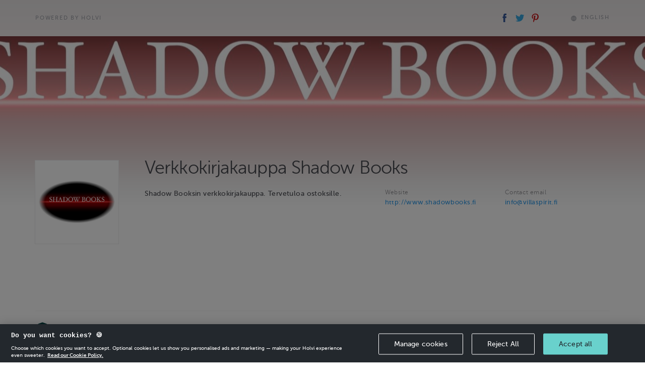

--- FILE ---
content_type: text/html; charset=utf-8
request_url: https://holvi.com/shop/shadowbooks/
body_size: 17518
content:
<!DOCTYPE html>



<html lang="en" class="" ng-app="vault"> <!--<![endif]-->
  <head>
    
    
      <link rel="icon" href="https://assets.holvi.com/assets-cdn/img/brand/2017/favicons/favicon.ico" sizes="16x16 32x32 48x48 64x64" type="image/vnd.microsoft.icon" />
    

    
      <title>Verkkokirjakauppa Shadow Books</title>
    
    
  
  <meta name="viewport" content="width=device-width">

  <meta name="description" content="Shadow Booksin verkkokirjakauppa. Tervetuloa ostoksille.">
  
    <meta name="robots" content="noindex, nofollow">

  

    


  <meta property="og:url" content="https://holvi.com/shop/shadowbooks/"/>
  <meta property="og:title" content="Verkkokirjakauppa Shadow Books (Holvi)"/>
  <meta property="og:image" content="https://cdn.holvi.com/media/poolimage.image/2021/10/05/33bd16967de94f6236746eabd54eea3da5727dbf.jpg"/>
  <meta property="og:type" content="article"/>
  <meta property="og:description" content="Shadow Booksin verkkokirjakauppa. Tervetuloa ostoksille."/>
  <meta property="og:site_name" content="Holvi &ndash; Banking for Makers and Doers"/>
  <meta name="twitter:site" content="@Holvi"/>
  <meta name="twitter:card" content="summary">
  
  


    
  <link rel="stylesheet" href="https://assets.holvi.com/vault/static/css/holvitwbs_appenzeller.0d5a90d14272.css">
  <link rel="stylesheet" href="https://assets.holvi.com/vault/static/css/holvicomponents.72679e8ea72f.css">
  <link rel="stylesheet" href="https://assets.holvi.com/vault/static/css/shop/front/1/twbs_storefronts.fec3df703e5a.css">
  
    
<style type="text/css">

  
    .store-background{
      
        background-image: url('https://cdn.holvi.com/media/poolimage.image/2021/10/05/46ce9364b3fd72e61d85784f4b702d3f3b85c1ea.jpg');
      

    }
    .store-background-gradient{
      background-image: linear-gradient(hsla(0,100%,100%,0)0%, hsla(0,100%,100%,0.5)40%,hsla(0,100%,100%,0.7)58%, hsla(0,100%,100%,0.88)80%, hsla(0,100%,100%,0.95)89%, hsla(0,100%,100%,1)100%);
    }
  

  
    .store-background{
      background-repeat: repeat;
      background-size: auto;
    }
  

</style>

  

    
    

    
      
        <script src="https://cdn.cookielaw.org/scripttemplates/otSDKStub.js" data-document-language="true" type="text/javascript" charset="UTF-8" data-domain-script="65fadc8a-cb98-47e9-b0fd-ad4ae3dcdfde" ></script>
        <script type="text/javascript">function OptanonWrapper() { }</script>
        
    

    
  
    
  <script src="https://assets.holvi.com/assets-cdn/lib/jquery/3.7.1/jquery.min.js"></script>
  <script src="https://assets.holvi.com/assets-cdn/lib/bootstrap/4.6.2/js/bootstrap.min.js"></script>

    
    

    
    
<script>
(function(i,s,o,g,r,a,m){i['GoogleAnalyticsObject']=r;i[r]=i[r]||function(){
(i[r].q=i[r].q||[]).push(arguments)},i[r].l=1*new Date();a=s.createElement(o),
m=s.getElementsByTagName(o)[0];a.async=1;a.src=g;m.parentNode.insertBefore(a,m)
})(window,document,'script','//www.google-analytics.com/analytics.js','ga');
</script>
<script>ga('create', 'UA-23625609-1', 'auto', {'name': 'tracker0'});ga('tracker0.require', 'displayfeatures');ga('tracker0.require', 'ec');ga('tracker0.set', '&cu', 'EUR');ga('tracker0.send', 'pageview');</script>

    
    
  </head>
  <body class="" >
    

    

  <div class="store-background"></div>
  <div class="store-background-gradient"></div>

  

    
      <div class="store-topbar">
        <div id="header-poweredby" class="container">
          <div class="row">

            <div class="col-sm-6 clearfix store-topbar-left">

              
                <div class="store-topbar-container">
                  
                  <a href="https://www.holvi.com/product/online-store/?utm_source=holvi&amp;utm_medium=referral&amp;utm_campaign=yzCtWk&amp;utm_content=en-shop-powered-by
"
                     class="thincaps store-topbar-poweredby">
                    Powered by Holvi
                  </a>
                </div>
              

            </div>

            <div class="col-sm-6 store-topbar-right">
              <div class="store-topbar-container">
                <div class="store-topbar-shareicons">
                  
  <span id="header-shareicons" class="store-topbar-block">
    <a class="social-share social-share-facebook" href="https://www.facebook.com/sharer/sharer.php?u=https%3A//holvi.com/shop/shadowbooks/"><img src="https://assets.holvi.com/vault/static/images/logos/social/facebook.8b50831040f7.svg" class="social-share-icon" title="Share on Facebook"></a><a class="social-share social-share-twitter" href="https://twitter.com/share?url=https%3A//holvi.com/shop/shadowbooks/"><img src="https://assets.holvi.com/vault/static/images/logos/social/twitter.3a2d0cb7a069.svg" class="social-share-icon" title="Tweet"></a><a class="social-share social-share-pinterest" href="https://www.pinterest.com/pin/create/button/?url=https%3A%2F%2Fholvi.com%2Fshop%2Fshadowbooks%2F&amp;description=Shadow+Booksin+verkkokirjakauppa.+Tervetuloa+ostoksille.+-+Verkkokirjakauppa+Shadow+Books&amp;media=poolimage.image%2F2021%2F10%2F05%2F33bd16967de94f6236746eabd54eea3da5727dbf.jpg"><img src="https://assets.holvi.com/vault/static/images/logos/social/pinterest.3aaa5924b2fd.svg" class="social-share-icon" title="Pin it"></a>

  </span>

                </div>

                <div class="store-topbar-buttons">
                  
                    
                  

                  
                    <span id="header-language" class="store-topbar-block store-topbar-language-switcher">
                      <style type="text/css">

        .language-switcher-multi{
            position: relative;
            display: inline-table;
            margin-top: 0.3rem;
        }
        .current-language.haschoices{
            cursor: pointer;
            display: table-row;
        }
        .icon-worldgrid{
            display: table-cell;
            padding-right: 0.6rem;
            font-size: 1.45rem;
        }
        .language-switcher-current-language{
            display: table-cell;
            vertical-align: middle;
        }
        .language-switcher-choices,.language-switcher-choice{
            list-style:none;
            padding:0;margin:0;

        }
        .language-switcher-choice{
            padding: 1.5rem 2rem;
        }
        .language-switcher-choice:not(:first-of-type){
            padding-top: 0;
        }
        .language-switcher-choice-button{
            background-image: none;
            background: none;
            outline: 0;
            filter: none;
            font-weight: 500;
            border:none;
            padding:0;
            margin:0;
            display:block;
        }
        .language-switcher-choices-wrapper:before{
            display: block;
            border-left: 0.75rem solid transparent;
            border-right: 0.75rem solid transparent;
            border-bottom: 1rem solid #f6f6f6;
            position: absolute;
            top: -1rem;
            right: calc(50% - 0.75rem);
            content: '';
        }
        .language-switcher-choices-wrapper{
            position: absolute;
            top: 2.5rem;
            right: 0;
            z-index: 1010;
        }

        .language-switcher-choices{
            background-color: #f6f6f6;
            background-clip: padding-box;
            border-radius: 0.4285714286rem;
            box-shadow: 0 5px 10px rgba(0,0,0,0.2);
            white-space: normal;
        }


    </style><span class="language-switcher-multi thincaps" id="language_snippet_multi" ><span class="current-language haschoices" id="lang-1949"><span class="icon icon-worldgrid"></span><span class="language-switcher-current-language">
                
                    
                        English
                    
                
                    
                
                    
                
            </span></span><div class="language-switcher-choices-wrapper" id="lang-opts-1949" style="display:none"><ul class="language-switcher-choices"><li class="language-switcher-choice"><form method="post" action="/core/misc/set_language/"><input type="hidden" name="csrfmiddlewaretoken" value="K1xMYkJxsc6uHAzrchfsk9M9GhddmRAwmSzQV607yLlGTE8jdX8jnTV2zUTZ4tlO"><input type="hidden" name="language" value="de"><input type="submit" value="Deutsch" class="language-switcher-choice-button thincaps"></form></li><li class="language-switcher-choice"><form method="post" action="/core/misc/set_language/"><input type="hidden" name="csrfmiddlewaretoken" value="K1xMYkJxsc6uHAzrchfsk9M9GhddmRAwmSzQV607yLlGTE8jdX8jnTV2zUTZ4tlO"><input type="hidden" name="language" value="fi"><input type="submit" value="Suomi" class="language-switcher-choice-button thincaps"></form></li></ul></div></span><script type="text/javascript">
        (function(window,document){
            var optsEl=document.getElementById('lang-opts-1949'),
                clangEl=document.getElementById('lang-1949');
            if (optsEl && clangEl){
                clangEl.onclick=function(ev){
                    optsEl.style.display=(optsEl.style.display=='none')?'':'none';
                };
            }
        })(window, document);
    </script>

                    </span>
                  
                </div>

                <div class="clearfix"></div>

              </div>

            </div>

          </div>
        </div>

        
        

      </div>
    

  

  <div class="container" itemscope itemtype="http://schema.org/Store">
    

    
  <div class="merchant-info-top">
    


  
    
      <div id="header-siteinfo-wrapper">
        <div id="header-siteinfo-description"
             class="row store-merchant-meta-container"
             
        >


          <div id="header-siteinfo-image" class="col-md-2 col-sm-3 store-image-container">
            <div class="store-image-center">
              <div class="store-image-wrapper" >
                <div class="store-image" itemprop="logo" style="background-image:url('https://cdn.holvi.com/media/poolimage.image/2021/10/05/33bd16967de94f6236746eabd54eea3da5727dbf_450x450_q85.jpg');">
                </div>
              </div>
            </div>
          </div>

          <div class="col-md-10 col-sm-9 ">
            <div class="store-merchant-meta">

              <h1 class="store-title" itemprop="name">
                Verkkokirjakauppa Shadow Books
              </h1>

              

                <div class="store-merchant-meta-data-container" id="meta-data-container">
                  <div class="row store-merchant-meta-data-container-sans-toggler">

                    <div class="col-md-6 store-description-container"><div class="store-description" id="description-container" data-collapsed="true"><span class="store-description-truncated" id="description-truncated"><p>Shadow Booksin verkkokirjakauppa. Tervetuloa ostoksille.</p></span><span class="store-description-full" id="description-full" itemprop="description"><p>Shadow Booksin verkkokirjakauppa. Tervetuloa ostoksille.</p></span><div class="visible-xs visible-sm store-merchant-meta-sidebar"><div class="store-merchant-meta-additional"><div class="row"><div class="col-sm-6"><div class="form-group"><label>
              Website
            </label><div class="input-wrapper"><span class="form-control"><a href="http://www.shadowbooks.fi" target="_blank" rel="noopener nofollow noreferrer" itemprop="url" class="store-merchant-meta-website">http://www.shadowbooks.fi</a></span></div></div></div><div class="col-sm-6"><div class="form-group"><label>
              Contact email
            </label><div class="input-wrapper"><span class="form-control"><a href="mailto:info@villaspirit.fi" itemprop="email" class="store-merchant-meta-email">info@villaspirit.fi</a></span></div></div></div></div></div></div></div><div class="store-merchant-meta-collapse-toggler" id="togglers-container"><span class="thincaps text-linky" id="container-expand">More info</span><span class="thincaps text-linky" id="container-collapse" data-hidden="true">Less info</span></div></div>

                    <div class="col-md-6 store-merchant-sidebar visible-md visible-lg">
                      


  <div class="store-merchant-meta-additional">
    <div class="row">
      
        <div class="col-sm-6">
          <div class="form-group">
            <label>
              Website
            </label>
            <div class="input-wrapper">
              <span class="form-control">
                <a href="http://www.shadowbooks.fi" target="_blank" rel="noopener nofollow noreferrer" itemprop="url" class="store-merchant-meta-website">http://www.shadowbooks.fi</a>
              </span>
            </div>
          </div>
        </div>
      
      
        <div class="col-sm-6">
          <div class="form-group">
            <label>
              Contact email
            </label>
            <div class="input-wrapper">
              <span class="form-control">
                <a href="mailto:info@villaspirit.fi" itemprop="email" class="store-merchant-meta-email">info@villaspirit.fi</a>
              </span>
            </div>
          </div>
        </div>
      
    </div>
  </div>




                    </div>

                  </div>

                </div>

              

            </div>

          </div>

        </div>
      </div>
    
  


  </div>


    
      <div class="row">
        <div class="col-md-12">

          
  <div class="store-navigation-wrapper">
    
      
    

    
      
    

  </div>


        </div>
      </div>
      <div class="row">
        <div class="col-md-12">
          <div class="store-items">

            <div id="purchase-area"><div id="purchase-area-wrapper"><div class="row"></div></div></div><script type="application/ld+json">
    
{
"@context": "http://schema.org",
"@type": "Store",
"description": "Shadow Booksin verkkokirjakauppa. Tervetuloa ostoksille.",
"name": "Verkkokirjakauppa Shadow Books",
"logo": "https://cdn.holvi.com/media/poolimage.image/2021/10/05/33bd16967de94f6236746eabd54eea3da5727dbf_450x450_q85.jpg",
"url": "https://holvi.com/shop/shadowbooks/"
}

  </script>

          </div>
        </div>
      </div>
    

    
    

  </div>

  <div class="container">
    
      



<div class="footer-top-border"></div>

<div id="footer">
  <div class="row">
    <div class="col-sm-8 col-md-6">
      <div class="footer-tagline-container">
        
        <a href="https://www.holvi.com/product/online-store/?utm_source=holvi&amp;utm_medium=referral&amp;utm_campaign=yzCtWk&amp;utm_content=en-shop-footer
"
           target="_blank"
           id="footer-create-account-link"
           class="thincaps"
        >
          <div class="logo-container">
            <img class="logo" src="https://assets.holvi.com/vault/static/images/logos/holvi/logo-symbol-green.c718f16ff8eb.svg">
          </div>
          <div class="create-account-tagline-container">
            <span class="create-account-tagline">
              
                <span class="text-linky">Create</span> your own Holvi online store in minutes.
              
            </span>
          </div>

        </a>

      </div>
    </div>
  </div>


  <div class="row">
    <div class="col-sm-8 col-md-6">
      <div class="regulatory-blurb smallp">
        <p class="smallp">
          Holvi Payment Services Ltd is regulated by the Financial Supervisory Authority of Finland as an Authorised Payment Institution with license to operate in the European Economic Area.
        </p>
        <p class="smallp">
          &copy; 2026
          Holvi Payment Services Ltd.
        </p>
      </div>
    </div>

    <div class="col-sm-4 col-md-4 col-md-offset-2">
      <div class="regulatory-blurb smallp">
        
      </div>
    </div>

  </div>

</div>

    
  </div>



    

    
    
<!-- Google Code for Submit_registration_form_thanks_page Conversion Page -->
<script type="text/javascript">
/* <![CDATA[ */
var google_conversion_id = 1018440256;
var google_conversion_language = "en";
var google_conversion_format = "3";
var google_conversion_color = "ffffff";
var google_conversion_label = "";
var google_remarketing_only = false;

/* ]]> */
</script>
<script type="text/javascript" src="//www.googleadservices.com/pagead/conversion.js">
</script>
<noscript>
<div style="display:inline;">
<img height="1" width="1" style="border-style:none;" alt="" src="//www.googleadservices.com/pagead/conversion/1018440256/?label=&amp;guid=ON&amp;script=0"/>
</div>
</noscript>
    
  
  

  <script type="text/javascript">
    (function(window,document){

      var description           = document.getElementById( "description-container" ),
          toggler_collapse      = document.getElementById( "container-collapse" ),
          toggler_expand        = document.getElementById( "container-expand" );

      function collapseContainer(){
        description.setAttribute( "data-collapsed", "true" );
        toggler_collapse.setAttribute( "data-hidden", "true" );
        toggler_expand.setAttribute( "data-hidden", "false" );
      }

      function expandContainer(){
        description.setAttribute( "data-collapsed", "false" );
        toggler_collapse.setAttribute( "data-hidden", "false" );
        toggler_expand.setAttribute( "data-hidden", "true" );
      }

      if (toggler_expand && toggler_collapse) {
        toggler_expand.addEventListener( "click", expandContainer, false );
        toggler_collapse.addEventListener( "click", collapseContainer, false );
      }

    })(window,document);
  </script>


    
    
  

    
    
    
    
    
    
  </body>
</html>


--- FILE ---
content_type: image/svg+xml
request_url: https://assets.holvi.com/vault/static/images/logos/holvi/logo-symbol-green.c718f16ff8eb.svg
body_size: 101
content:
<?xml version="1.0" encoding="utf-8"?>
<!-- Generator: Adobe Illustrator 21.1.0, SVG Export Plug-In . SVG Version: 6.00 Build 0)  -->
<!DOCTYPE svg PUBLIC "-//W3C//DTD SVG 1.1//EN" "http://www.w3.org/Graphics/SVG/1.1/DTD/svg11.dtd">
<svg version="1.1" id="reconstructed" xmlns="http://www.w3.org/2000/svg" xmlns:xlink="http://www.w3.org/1999/xlink" x="0px"
	 y="0px" viewBox="0 0 1000 1000" style="enable-background:new 0 0 1000 1000;" xml:space="preserve">
<style type="text/css">
	.st0{fill:#064545;}
</style>
<path class="st0" d="M671.4,295.7l91.2,158l-31.7,179.6L591.2,750.6H408.8L269.1,633.3l-31.7-179.6l91.2-158L500,233.3L671.4,295.7z
	 M25.3,453.7l44.5,252.2c4.4,24.9,17.4,47.5,36.8,63.8l196.1,164.6c19.4,16.3,43.9,25.2,69.2,25.2H628c25.3,0,49.8-8.9,69.2-25.2
	l196.1-164.6c19.4-16.3,32.4-38.8,36.8-63.8l44.5-252.2c4.4-24.9-0.1-50.6-12.8-72.5l-128-221.7c-12.7-21.9-32.6-38.7-56.4-47.3
	L536.8,24.5c-23.8-8.7-49.9-8.7-73.6,0l-240.6,87.6c-23.8,8.7-43.8,25.4-56.4,47.3l-128,221.7C25.5,403.1,20.9,428.8,25.3,453.7z"/>
</svg>
